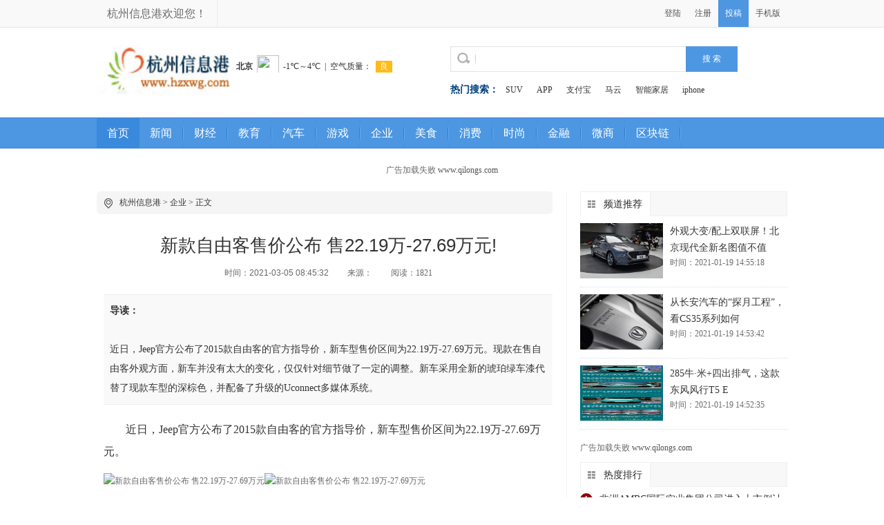

--- FILE ---
content_type: text/html
request_url: http://www.hzxwg.com/qy/202103/453223222.html
body_size: 5425
content:
<!DOCTYPE HTML>
<html lang="zh-CN">
<head>
<title>新款自由客售价公布 售22.19万-27.69万元!-杭州信息港</title>
<meta content="" name="keywords" />
<meta content="近日，Jeep官方公布了2015款自由客的官方指导价，新车型售价区间为22.19万-27.69万元。现款在售自由客外观方面，新车并没有太大的变化，仅仅针对细节做了一定的调整。新车采用全新的琥珀绿车漆代替了现款车型的深棕色，并配备了升级的Uconnect多媒体系统。" name="description" /><meta http-equiv="Content-Type" content="text/html; charset=utf-8">
<link href="/res/css/hy_common.css" rel="stylesheet" type="text/css">
<link href="/res/css/hy_index.css" rel="stylesheet" type="text/css">
<link rel="stylesheet" href="/res/css/add.css">
<meta http-equiv="X-UA-Compatible" content="IE=edge">
<meta name="viewport" content="width=device-width, initial-scale=1"></head>
<body>
<header><div id="header">
                <div class="header-repeat-x">
                    <div class="column">
                        <div class="topmenu">
                            <ul>
                                <li class="yahei fz16">杭州信息港欢迎您！</li>
                                <li id="echoData"></li>
                            </ul>
                        </div>
                        
                        <div class="topmenu_r f-r">
                            <ul>
                            <li><a href="member/login.html" target="_top">登陆</a></li>
<li><a href="member/register.html" target="_blank">注册</a></li>

                            <li class="tougao"><a class="baise" href="javascript:window.open('/');">投稿</a></li>
                            <li class=""><a class="" href="javascript:window.open('/');">手机版</a></li>
                            </ul>
                        </div>
    

                    </div>
                </div>
            </div>
</header>
        <!--@end 头部-->
<div class="column">
            <div class="logo-bar ov">
                <div class="f-l logo_l m-r-20"><a href=""><img src="/res/images/logo.jpg" alt="杭州信息港" class="ie6_png32" width="200px" height="75px"></a>
                </div>
                <div class="f-l tl ov nn" style="width:280px; margin-top:40px;">
                  <iframe width="280" scrolling="no" height="25" frameborder="0" allowtransparency="true" src="http://i.tianqi.com/index.php?c=code&id=34&icon=1&num=3"></iframe>
                </div>
                <div class="search-from f-l" style="margin-top:27px;">
                <form name="site_search" action="search/" target="_blank">
<div class="search_logo f-l"></div>
                            <input name="type" type="hidden" value="all">
                    <input name="q" id="q" class="ipt-text" type="text" value="">
                    <input type="submit" name="s" value="搜 索" class="ipt-btn">
                </form>
                <div class="clear"></div>
                <div class="skey m-t-15"><strong class="fz14 f-l">热门搜索：</strong>
<a href="/');">SUV</a> <a href="/');">APP</a> <a href="javascript:window.open('/');">支付宝</a> <a href="/');">马云</a> <a href="/">智能家居</a> <a href="/');">iphone</a>    
            </div>
                </div>
            </div>
        </div>
<div class="nav-bar">
<div class="nav-wrap column">
            <ul class="fz16">
            <li class="index"><a href="http://www.hzxwg.com">首页</a></li><li><a href="/xwc/" target="_blank">新闻</a></li><li class="sk"></li><li><a href="/cjy/" target="_blank">财经</a></li><li class="sk"></li><li><a href="/jy/" target="_blank">教育</a></li><li class="sk"></li><li><a href="/qc/" target="_blank">汽车</a></li><li class="sk"></li><li><a href="/home/" target="_blank">游戏</a></li><li class="sk"></li><li><a href="/qy/" target="_blank">企业</a></li><li class="sk"></li><li><a href="/ms/" target="_blank">美食</a></li><li class="sk"></li><li><a href="/xf/" target="_blank">消费</a></li><li class="sk"></li><li><a href="/sxa/" target="_blank">时尚</a></li><li class="sk"></li><li><a href="/jr/" target="_blank">金融</a></li><li class="sk"></li><li><a href="/ws/" target="_blank">微商</a></li><li class="sk"></li><li><a href="/qkl/" target="_blank">区块链</a></li><li class="sk"></li></ul>
     </div>
</div>
<div class="clear m-t-20"></div>
 <div align="center" class="wrap">
<script type="text/javascript" src="http://a.2349.cn/_ad/v2?su=http://www.hzxwg.com&sn=全站通栏图"></script>
 </div><link href="/res/css/hy_news.css" rel="stylesheet" type="text/css">
<div class="clear m-t-20"></div>
<div class="column clearfix">
<div class="col-l-main f-l clearfix">
        <div class="crumb w660 clearfix">
             <s class="position_ico f-l"></s>
             <span class="f-l m-l-10"><a href="http://www.hzxwg.com">杭州信息港</a><span> &gt; </span><a href="/qy/">企业</a> >  正文</span>
        </div>
<div class="article-main clearfix">
            <div class="inner">
            
                <h1 class="article-title m-t-15">新款自由客售价公布 售22.19万-27.69万元!</h1>
                <div class="article-infos">
                     <span class="date">时间：2021-03-05 08:45:32</span>
                                        <span class="source">来源：</span>  <span id="view-times" >阅读：-</span>    
                </div>                                <p class="describe"><strong>导读：</strong>&nbsp;<br>
<br>近日，Jeep官方公布了2015款自由客的官方指导价，新车型售价区间为22.19万-27.69万元。现款在售自由客外观方面，新车并没有太大的变化，仅仅针对细节做了一定的调整。新车采用全新的琥珀绿车漆代替了现款车型的深棕色，并配备了升级的Uconnect多媒体系统。</p>
<div id="Article" class="article-content fontSizeBig"><p>近日，Jeep官方公布了2015款自由客的官方指导价，新车型售价区间为22.19万-27.69万元。</p><img src="http://p1.pstatp.com/large/2498/1532338609" img_width="500" img_height="332" alt="新款自由客售价公布 售22.19万-27.69万元" inline="0"><img src="http://p3.pstatp.com/large/2498/1532375199" img_width="500" img_height="332" alt="新款自由客售价公布 售22.19万-27.69万元" inline="0"><p>现款在售自由客</p><p>外观方面，新车并没有太大的变化，仅仅针对细节做了一定的调整。新车采用全新的琥珀绿车漆代替了现款车型的深棕色，并配备了升级的Uconnect多媒体系统。</p><img src="http://p1.pstatp.com/large/2496/3168189837" img_width="500" img_height="276" alt="新款自由客售价公布 售22.19万-27.69万元" inline="0"><p>动力方面，2015款自由客依旧搭载了2.0L和2.4L两款自然进气发动机，最大功率分别为115kW和125kW，最大扭矩分别为190Nm和220Nm。而变速器方面，新车使用6挡手自一体变速器替换了现款2.0L车型使用的CVT无级变速器。</p><div class="clear  m-b-10"></div>
</div>

                     
<div class="clear  m-b-10"></div>
<div class="clear  m-b-10"></div>
<div id="pages"></div>
                <div class="share m-t-20" style="font-size:13px; height:140px;"><b style="color:#F00">郑重声明：</b>以上文章仅代表作者个人观点，与杭州信息港无关。其原创性以及文中陈述文字和内容未经本站证实，对本文以及其中全部或者部分内容、文字的真实性、完整性、及时性本站不作出任何保证或承诺，请读者仅作参考，并请自行核实相关内容。本文不作为投资的依据,仅供参考，据此入市,风险自担。发布本文之目的在于传播更多信息，并不意味着杭州信息港赞同或者否定本文部分以及全部观点或内容。如对本文内容有疑义，请及时与我们联系。</div>
                
                
                <div class="clear"></div>
 <div class="share m-t-20">
<div class="bdsharebuttonbox"><a href="../../Index.html" class="bds_more" data-cmd="more">分享到：</a><a href="../../Index.html" class="bds_qzone" data-cmd="qzone" title="分享到QQ空间">QQ空间</a><a href="../../Index.html" class="bds_tsina" data-cmd="tsina" title="分享到新浪微博">新浪微博</a><a href="../../Index.html" class="bds_tqq" data-cmd="tqq" title="分享到腾讯微博">腾讯微博</a><a href="../../Index.html" class="bds_renren" data-cmd="renren" title="分享到人人网">人人网</a><a href="../../Index.html" class="bds_weixin" data-cmd="weixin" title="分享到微信">微信</a><a href="../../Index.html" class="bds_copy" data-cmd="copy" title="分享到复制网址">复制网址</a><a href="../../Index.html" class="bds_print" data-cmd="print" title="分享到打印">打印</a></div>
<script>
window._bd_share_config={"common":{"bdSnsKey":{},"bdText":"","bdMini":"1","bdMiniList":false,"bdPic":"","bdStyle":"0","bdSize":"16"},"share":{"bdSize":16},"image":{"viewList":["qzone","tsina","tqq","renren","weixin","copy","print"],"viewText":"分享到：","viewSize":"16"},"selectShare":{"bdContainerClass":null,"bdSelectMiniList":["qzone","tsina","tqq","renren","weixin","copy","print"]}};with(document)0[(getElementsByTagName('head')[0]||body).appendChild(createElement('script')).src='http://bdimg.share.baidu.com/static/api/js/share.js?v=89860593.js?cdnversion='+~(-new Date()/36e5)];
</script>
 </div>
               <div class="clear"></div>    
          </div>
<div class="tag_words">
<span class="ie6_png32">推荐阅读：<a href="http://www.jtcyp.com" target="_blank">青岛网讯</a></span>
</div>   
<div class="line_b"></div>
           <div class=" m-t-20"></div> 
        </div>
    </div><div class="col-r-extra f-r">
        <div class="mod-side f-l clearfix">
            <div class="hd"><h3><i class="rkk"></i>频道推荐</h3></div>
            <div class="clear"></div><div class="firsthot m-t-10 clearfix">
                    <a href="/qc/202101/551821193.html"  target="_blank"><img src="https://p3-tt.byteimg.com/origin/pgc-image/f67fb0aeaf8d4f37a173ce6206d2c1e2?from=pc" width="120" height="80"/></a> 
                    <h3><a target="_blank" href="/qc/202101/551821193.html" class="comm_hover">外观大变/配上双联屏！北京现代全新名图值不值</a></h3>
                    <p>时间：2021-01-19 14:55:18</p>
                <div class="clear"></div>
             </div><div class="firsthot m-t-10 clearfix">
                    <a href="/qc/202101/534221192.html"  target="_blank"><img src="https://p6-tt.byteimg.com/origin/pgc-image/43a6422ff63648c8a9afb0b0c3ca2b05?from=pc" width="120" height="80"/></a> 
                    <h3><a target="_blank" href="/qc/202101/534221192.html" class="comm_hover">从长安汽车的“探月工程”，看CS35系列如何</a></h3>
                    <p>时间：2021-01-19 14:53:42</p>
                <div class="clear"></div>
             </div><div class="firsthot m-t-10 clearfix">
                    <a href="/qc/202101/523521191.html"  target="_blank"><img src="https://p1-tt.byteimg.com/origin/pgc-image/f4954ade57174926b4d44a31b3c668c5?from=pc" width="120" height="80"/></a> 
                    <h3><a target="_blank" href="/qc/202101/523521191.html" class="comm_hover">285牛·米+四出排气，这款东风风行T5 E</a></h3>
                    <p>时间：2021-01-19 14:52:35</p>
                <div class="clear"></div>
             </div></div>
        <div class="clear"></div> 
        <div class=" m-t-15"><script type="text/javascript" src="http://a.2349.cn/_ad/v2?su=http://www.hzxwg.com&sn=列表内容右图"></script></div>
        <div class="mod-side m-t-10 f-l clearfix">
            <div class="hd"><h3><i class="rkk"></i>热度排行</h3></div>
            <div class="clear"></div>
                         <ul class="rankList clearfix"><li><span class="front ranknum">1</span><a target="_blank" href="/xwc/202004/23049605.html" style=""  class="title" >非洲AMBC国际实业集团公司进入上市倒计时</a></li><li><span class="front ranknum">2</span><a target="_blank" href="/xwc/202007/111712536.html" style=""  class="title" >小米老人手机——21克手机的四宗“最”</a></li><li><span class="front ranknum">3</span><a target="_blank" href="/qy/202005/59469957.html" style=""  class="title" >苹果手机自带的三种截屏技巧，你知道几个？现</a></li><li><span class="ranknum">4</span><a target="_blank" href="/cjy/202004/51129312.html" style=""  class="title">小米华为公开互怼，米10处理器好过华为麒麟</a></li><li><span class="ranknum">5</span><a target="_blank" href="/qy/202007/055712706.html" style=""  class="title">马上发？苹果iPhone 8最新渲染图曝光</a></li></ul>
            </div>
    <div class="clear"></div>
</div></div>
<div class="clear"></div><div class="footer m-t-20">
<div class="nav">
<a href="">网站首页</a>  | <a href="http://a.2349.cn/lxwm.html">联系我们</a>
  | <a href="/">版权声明</a>
  | <a href="/sitemap.xml" target="_blank">XML地图</a>
  | <a href="/">版权声明</a>
 | <a href="/sitemap.html">网站地图</a><a href="/sitemap.txt" target="_blank">TXT</a></div>
    <div class="clear"></div>
<div class="copyright">
免责声明：杭州信息港所有文字、图片、视频、音频等资料均来自互联网，不代表本站赞同其观点，本站亦不为其版权负责。相关作品的原创性、文中陈述文字以及内容数据庞杂本站<br>无法一一核实，如果您发现本网站上有侵犯您的合法权益的内容，请联系我们，本网站将立即予以删除！<br>
Copyright&nbsp;&copy;&nbsp;2012-2019&nbsp;http://www.hzxwg.com, All&nbsp;rights&nbsp;reserved.
    </div>
</div>
<script>
(function(){
    var bp = document.createElement('script');
    var curProtocol = window.location.protocol.split(':')[0];
    if (curProtocol === 'https') {
        bp.src = 'https://zz.bdstatic.com/linksubmit/push.js';
    }
    else {
        bp.src = 'http://push.zhanzhang.baidu.com/push.js';
    }
    var s = document.getElementsByTagName("script")[0];
    s.parentNode.insertBefore(bp, s);
})();
</script></body>
<script src="https://cdn.bootcss.com/jquery/1.12.4/jquery.min.js"></script>
<script type="text/javascript">
        "23222" && setTimeout(function () {
            $.getJSON(["/ajax/viewArticle?s=", +new Date(), "&id=", "23222"].join(''), function (ret) {$('#view-times').html("阅读：" + ret.data);});
        }, 0);
</script>
</html>